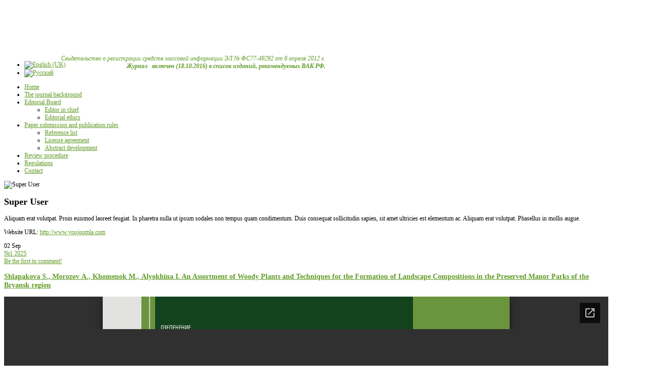

--- FILE ---
content_type: text/html; charset=utf-8
request_url: http://lhi.vniilm.ru/index.php/en/lesokhozyajstvennaya-informatsiya-4-2021-g/itemlist/user/42-superuser?start=12
body_size: 6382
content:
<!DOCTYPE html>
<html prefix="og: http://ogp.me/ns#" xml:lang="en-gb" lang="en-gb" dir="ltr">
<head>
  <base href="http://lhi.vniilm.ru/index.php/en/lesokhozyajstvennaya-informatsiya-4-2021-g/itemlist/user/42-superuser" />
  <meta http-equiv="content-type" content="text/html; charset=utf-8" />
  <meta name="keywords" content="лесоводство,лесоведение,лесные культуры,охрана леса,защита леса,экология леса,экономика лесного хозяйства,использование лесов, радиационная экология леса,управление лесами,уход за лесами,механизация лесного хозяйства,лесопользование,лесное проектирование,лесовосстановление,лесное семеноводство,лесопатология,биологические методы защиты леса,лесоустойство,лесная таксация,журнал,электронное издание " />
  <meta name="rights" content="ФБУ &quot;Всероссийский научно-исследовательский институт лесоводства и механизации лесного хозяйства&quot; ( ВНИИЛМ )" />
  <meta property="og:url" content="http://lhi.vniilm.ru/index.php/en/lesokhozyajstvennaya-informatsiya-4-2021-g/itemlist/user/42-superuser?start=12" />
  <meta property="og:title" content="ЛЕСОХОЗЯЙСТВЕННАЯ ИНФОРМАЦИЯ - Super User" />
  <meta property="og:type" content="website" />
  <meta property="og:description" content="Журнал «Лесохозяйственная информация», издаваемый ВНИИЛМ, является рецензируемым. Каждая статья рецензируется 2 независимыми рецензентами и 1 рецензия внутренняя. Имеет ISSN 2304 – 3083. Основная тематика журнала – Информация по актуальным вопросам ведения лесного хозяйства, экономическим проблемам лесного хозяйства, охране и защите леса, экологии. Журнал публикуется на русском языке. До 2009 года выходил в печатной версии, с 2009 года – только в онлайн версии (электронное периодическое издание)." />
  <meta name="viewport" content="width=device-width, initial-scale=1.0, maximum-scale=1.0, user-scalable=no" />
  <meta name="description" content="Журнал «Лесохозяйственная информация», издаваемый ВНИИЛМ, является рецензируемым. Каждая статья рецензируется 2 независимыми рецензентами и 1 рецензия внутренняя. Имеет ISSN 2304 – 3083. Основная тематика журнала – Информация по актуальным вопросам ведения лесного хозяйства, экономическим проблемам лесного хозяйства, охране и защите леса, экологии. Журнал публикуется на русском языке. До 2009 года выходил в печатной версии, с 2009 года – только в онлайн версии (электронное периодическое издание)." />
  <title>ЛЕСОХОЗЯЙСТВЕННАЯ ИНФОРМАЦИЯ - Super User</title>
  <link href="/index.php/en/lesokhozyajstvennaya-informatsiya-4-2021-g/itemlist/user/42-superuser?format=feed&amp;type=rss" rel="alternate" type="application/rss+xml" title="RSS 2.0" />
  <link href="/index.php/en/lesokhozyajstvennaya-informatsiya-4-2021-g/itemlist/user/42-superuser?format=feed&amp;type=atom" rel="alternate" type="application/atom+xml" title="Atom 1.0" />
  <link href="/templates/convalis/favicon.ico" rel="shortcut icon" type="image/vnd.microsoft.icon" />
  <link rel="stylesheet" href="/components/com_k2/css/k2.css" type="text/css" />
  <link rel="stylesheet" href="/media/system/css/modal.css" type="text/css" />
  <link rel="stylesheet" href="/media/mod_languages/css/template.css" type="text/css" />
  <link rel="stylesheet" href="/modules/mod_maximenuck/themes/theme8convalis/css/maximenuck.php?monid=mainmenueng" type="text/css" />
  <link rel="stylesheet" href="/modules/mod_maximenuck/templatelayers/convalis.css" type="text/css" />
  <link rel="stylesheet" href="/modules/mod_maximenuck/assets/maximenuresponsiveck.css" type="text/css" />
  <link rel="stylesheet" href="http://lhi.vniilm.ru/templates/convalis/css/customk.css" type="text/css" />
  <link rel="stylesheet" href="http://lhi.vniilm.ru/templates/convalis/css_compiled/bootstrap-green.css" type="text/css" />
  <link rel="stylesheet" href="http://lhi.vniilm.ru/templates/convalis/css/template.css" type="text/css" />
  <link rel="stylesheet" href="http://lhi.vniilm.ru/templates/convalis/css/green.css" type="text/css" />
  <link rel="stylesheet" href="http://lhi.vniilm.ru/templates/convalis/css/yjresponsive.css" type="text/css" />
  <link rel="stylesheet" href="http://lhi.vniilm.ru/templates/convalis/css/custom_responsive.css" type="text/css" />
  <link rel="stylesheet" href="http://lhi.vniilm.ru/templates/convalis/css/fontfacekits/TitilliumText/stylesheet.css" type="text/css" />
  <link rel="stylesheet" href="http://lhi.vniilm.ru/templates/convalis/css/video-js.min.css" type="text/css" />
  <style type="text/css">
body{font-size:12px;}#logo{background: url(http://lhi.vniilm.ru/images/stories/logo-lhi1.png)  no-repeat 0px 0px; !important;}a{color:#609b24;}.yjsgsitew{width:1200px;}.yjsgheadergw{width:50%;}
  </style>
  <script src="/media/system/js/mootools-core.js" type="text/javascript"></script>
  <script src="/media/system/js/core.js" type="text/javascript"></script>
  <script src="//ajax.googleapis.com/ajax/libs/jquery/1.6/jquery.min.js" type="text/javascript"></script>
  <script src="/components/com_k2/js/k2.js?v2.6.8&amp;sitepath=/" type="text/javascript"></script>
  <script src="/media/system/js/modal.js" type="text/javascript"></script>
  <script src="/media/system/js/mootools-more.js" type="text/javascript"></script>
  <script src="/media/jui/js/jquery.min.js" type="text/javascript"></script>
  <script src="/media/jui/js/jquery-noconflict.js" type="text/javascript"></script>
  <script src="/media/jui/js/bootstrap.min.js" type="text/javascript"></script>
  <script src="http://lhi.vniilm.ru/templates/convalis/src/yjresponsive.js" type="text/javascript"></script>
  <script src="http://lhi.vniilm.ru/templates/convalis/src/sitescripts.js" type="text/javascript"></script>
  <script src="http://lhi.vniilm.ru/templates/convalis/src/video-js/video.min.js" type="text/javascript"></script>
  <script src="http://lhi.vniilm.ru/templates/convalis/src/video-js/vimeo.js" type="text/javascript"></script>
  <script src="http://lhi.vniilm.ru/templates/convalis/src/video-js/youtube.js" type="text/javascript"></script>
  <script src="http://lhi.vniilm.ru/templates/convalis/src/styles.js" type="text/javascript"></script>
  <script src="/modules/mod_maximenuck/assets/maximenuck.js" type="text/javascript"></script>
  <script src="/modules/mod_maximenuck/assets/fancymenuck.js" type="text/javascript"></script>
  <script type="text/javascript">

		window.addEvent('domready', function() {

			SqueezeBox.initialize({});
			SqueezeBox.assign($$('a.modal'), {
				parse: 'rel'
			});
		});window.addEvent('domready', function() {new DropdownMaxiMenu(document.getElement('div#mainmenueng'),{mooTransition : 'Quad',mooEase : 'easeOut',useOpacity : '0',dureeIn : 0,dureeOut : 500,menuID : 'mainmenueng',testoverflow : '1',orientation : 'horizontal',style : 'moomenu',opentype : 'open',direction : 'normal',directionoffset1 : '30',directionoffset2 : '30',mooDureeout : '500',showactivesubitems : '0',ismobile : 0,menuposition : '0',langdirection : 'ltr',effecttype : 'dropdown',mooDuree : 500});});window.addEvent('domready', function() {new SlideList(document.getElement('div#mainmenueng ul'),{fancyTransition : 'Quad',fancyEase : 'easeOut',fancyDuree : 500});});
  </script>
<script src='https://www.google.com/recaptcha/api.js'></script>
</head>
<body id="stylef7" class="yjsgbody style_green yjsgbr-chrome">
<!-- Yandex.Metrika counter -->
<script type="text/javascript" >
(function(m,e,t,r,i,k,a){m[i]=m[i]||function(){(m[i].a=m[i].a||[]).push(arguments)};
m[i].l=1*new Date();
for (var j = 0; j < document.scripts.length; j++) {if (document.scripts[j].src === r) { return; }}
k=e.createElement(t),a=e.getElementsByTagName(t)[0],k.async=1,k.src=r,a.parentNode.insertBefore(k,a)})
(window, document, "script", "https://mc.yandex.ru/metrika/tag.js", "ym");

ym(94557725, "init", {
clickmap:true,
trackLinks:true,
accurateTrackBounce:true
});
</script>
<noscript><div><img src="https://mc.yandex.ru/watch/94557725" style="position:absolute; left:-9999px;" alt="" /></div></noscript>
<!-- /Yandex.Metrika counter -->
     <!--header-->
<div id="header" style="height:100px;">
      <div id="logo" class="png" style="height:100px;width:50%;">
           <a href="http://lhi.vniilm.ru/" style="height:100px;"></a>
          </div>
    <!-- end logo -->
   <div id="yjsgheadergrid" class="yjsg_grid yjsgheadergw"><div id="header1" class="yjsgxhtml only_mod" style="width:100.00%;"><div class="yjsquare ">
    <div class="yjsquare_in"><address style="text-align: right;"><span style="color: #609b24;">Свидетельство о регистрации средств массовой информации ЭЛ № ФС77-49292 от 6 апреля 2012 г.</span></address><address style="text-align: right;"><strong><span style="color: #609b24;">Журнал   включен (18.10.2016) в список изданий, рекомендуемых ВАК РФ.</span></strong></address></div>
</div>
</div></div>	<div class="yjsg-clear-all"></div>
</div>
  <!-- end header -->
  </div>
    <!--top menu-->
     <div id="topmenu_holder" class="topmodpoz">
      <div class="top_menu_poz yjsgsitew">
          <div class="mod-languages">

	<ul class="lang-inline">
						<li class="lang-active" dir="ltr">
			<a href="/index.php/en/">
							<img src="/media/mod_languages/images/en.gif" alt="English (UK)" title="English (UK)" />						</a>
			</li>
								<li class="" dir="ltr">
			<a href="/index.php/ru/">
							<img src="/media/mod_languages/images/ru.gif" alt="Русский" title="Русский" />						</a>
			</li>
				</ul>

</div>

			<!--[if lte IE 7]>
			<link href="/modules/mod_maximenuck/themes/theme8convalis/css/ie7.css" rel="stylesheet" type="text/css" />
			<![endif]--><!-- debut Maximenu CK, par cedric keiflin -->
	<div class="maximenuckh ltr" id="mainmenueng" style="z-index:10;">
        <div class="maxiroundedleft"></div>
        <div class="maxiroundedcenter">
            <ul class=" maximenuck">
								<li data-level="1" class="maximenuck item521 first level1 " style="z-index : 12000;"><a class="maximenuck " href="/index.php/en/"><span class="titreck">Home</span></a>
		</li><li data-level="1" class="maximenuck item450 level1 " style="z-index : 11999;"><a class="maximenuck " href="/index.php/en/the-journal-background"><span class="titreck">The journal background</span></a>
		</li><li data-level="1" class="maximenuck item469 parent level1 " style="z-index : 11998;"><a class="maximenuck " href="/index.php/en/editorial-board"><span class="titreck">Editorial Board</span></a>
	<div class="floatck" style=""><div class="maxidrop-top"><div class="maxidrop-top2"></div></div><div class="maxidrop-main" style=""><div class="maxidrop-main2"><div class="maximenuck2 first " >
	<ul class="maximenuck2"><li data-level="2" class="maximenuck item705 first level2 " style="z-index : 11997;"><a class="maximenuck " href="/index.php/en/editorial-board/editor-in-chief"><span class="titreck">Editor in chief</span></a>
		</li><li data-level="2" class="maximenuck item706 last level2 " style="z-index : 11996;"><a class="maximenuck " href="/index.php/en/editorial-board/editorial-ethics"><span class="titreck">Editorial ethics</span></a>
	</li>
	</ul>
	<div class="clr"></div></div><div class="clr"></div></div></div><div class="maxidrop-bottom"><div class="maxidrop-bottom2"></div></div></div>
	</li><li data-level="1" class="maximenuck item451 parent level1 " style="z-index : 11995;"><a class="maximenuck " href="/index.php/en/information-for-authors"><span class="titreck">Paper submission and publication rules</span></a>
	<div class="floatck" style=""><div class="maxidrop-top"><div class="maxidrop-top2"></div></div><div class="maxidrop-main" style=""><div class="maxidrop-main2"><div class="maximenuck2 first " >
	<ul class="maximenuck2"><li data-level="2" class="maximenuck item453 first level2 " style="z-index : 11994;"><a class="maximenuck " href="/index.php/en/information-for-authors/reference-list"><span class="titreck">Reference list</span></a>
		</li><li data-level="2" class="maximenuck item544 level2 " style="z-index : 11993;"><a class="maximenuck " href="/index.php/en/information-for-authors/license-agreement"><span class="titreck">License agreement</span></a>
		</li><li data-level="2" class="maximenuck item662 last level2 " style="z-index : 11992;"><a class="maximenuck " href="/index.php/en/information-for-authors/abstract-development"><span class="titreck">Abstract development</span></a>
	</li>
	</ul>
	<div class="clr"></div></div><div class="clr"></div></div></div><div class="maxidrop-bottom"><div class="maxidrop-bottom2"></div></div></div>
	</li><li data-level="1" class="maximenuck item523 level1 " style="z-index : 11991;"><a class="maximenuck " href="/index.php/en/review-procedure"><span class="titreck">Review procedure</span></a>
		</li><li data-level="1" class="maximenuck item524 level1 " style="z-index : 11990;"><a class="maximenuck " href="/index.php/en/regulations"><span class="titreck">Regulations</span></a>
		</li><li data-level="1" class="maximenuck item456 last level1 " style="z-index : 11989;"><a class="maximenuck " href="/index.php/en/contact"><span class="titreck">Contact</span></a></li>            </ul>
        </div>
        <div class="maxiroundedright"></div>
        <div style="clear:both;"></div>
    </div>
    <!-- fin maximenuCK -->

      </div>
   </div>
  <!-- end top menu -->
                      <!-- end centartop-->
  <div id="centerbottom" class="yjsgsitew">
    <!--MAIN LAYOUT HOLDER -->
<div id="holder2">
  <!-- messages -->
  
<div id="system-message-container">
</div>
  <!-- end messages -->
  <!-- MID BLOCK -->
  <div id="midblock" style="width:100%;">
    <div class="insidem">
                  <!-- component -->
      
<!-- Start K2 User Layout -->

<div id="k2Container" class="userView">
        <div class="userBlock">
            <img src="/media/k2/users/1.jpg" alt="Super User" style="width:100px; height:auto;" />
            <h2>Super User</h2>
            <p class="userDescription">Aliquam erat volutpat. Proin euismod laoreet feugiat. In pharetra nulla ut ipsum sodales non tempus quam condimentum. Duis consequat sollicitudin sapien, sit amet ultricies est elementum ac. Aliquam erat volutpat. Phasellus in mollis augue.</p>
            <p class="userAdditionalInfo">
            <span class="userURL"> Website URL: <a href="http://www.youjoomla.com" target="_blank" rel="me">http://www.youjoomla.com</a> </span>
                </p>
        <div class="clr"></div>
        <div class="clr"></div>
  </div>
      <!-- Item list -->
  <div class="itemList">
        
    <!-- Start K2 Item Layout -->
    <div class="itemView"> 
      
      <!-- Plugins: BeforeDisplay --> 
       
      
      <!-- K2 Plugins: K2BeforeDisplay --> 
       
      
      <!-- Plugins: AfterDisplayTitle --> 
       
      
      <!-- K2 Plugins: K2AfterDisplayTitle --> 
            <div class="itemBody"> 
        
        <!-- Plugins: BeforeDisplayContent --> 
         
        
        <!-- K2 Plugins: K2BeforeDisplayContent --> 
                        <div class="yjk2_holder">
                    <!-- Date created --> 
          <span class="itemDateCreated"> 02 Sep </span>
                              <div class="itemLinks">
                        <!-- Item category name -->
            <div class="itemCategory"> <span></span> <a href="/index.php/en/lesokhozyajstvennaya-informatsiya-4-2021-g/itemlist/category/139-1-2025en">№1 2025</a> </div>
                                                <!-- Anchor link to comments below -->
            <div class="itemCommentsLink">
                                          <a href="/index.php/en/shlapakova-s-morozov-a-khomenok-m-alyokhina-i-an-assortment-of-woody-plants-and-techniques-for-the-formation-of-landscape-compositions-in-the-preserved-manor-parks-of-the-bryansk-region#itemCommentsAnchor"> Be the first to comment! </a>
                                        </div>
                        <div class="clr"></div>
          </div>
                  </div>
        <div class="yjk2_holder_right">
          <div class="itemHeader">
                        <!-- Item title -->
            <h3 class="itemTitle">
                                          <a href="/index.php/en/shlapakova-s-morozov-a-khomenok-m-alyokhina-i-an-assortment-of-woody-plants-and-techniques-for-the-formation-of-landscape-compositions-in-the-preserved-manor-parks-of-the-bryansk-region"> Shlapakova S., Morozov А., Khomenok М., Alyokhina I.  An Assortment of Woody Plants and Techniques for the Formation of Landscape Compositions  in the Preserved Manor Parks of the Bryansk region </a>
                                        </h3>
                      </div>
                    <!-- Item introtext -->
          <div class="itemIntroText"> <p><iframe src="https://docs.google.com/viewer?url=http%3A%2F%2Flhi.vniilm.ru%2FPDF%2F2025%2F1en%2FLHI_2025_01-09-Shlapakova_Eng.pdf&embedded=true
													" width="99%" height="
													1300" style="border: none;"></iframe><br/>НЕ ОТКРЫВАЕТСЯ ДОКУМЕНТ? <a href="http://lhi.vniilm.ru/PDF/2025/1en/LHI_2025_01-09-Shlapakova_Eng.pdf" target="_blank">КЛИКНИ НА МЕНЯ!</a><br/></p> </div>
                              <!-- Item "read more..." link -->
          <div class="itemReadMore"> <a class="k2ReadMore" href="/index.php/en/shlapakova-s-morozov-a-khomenok-m-alyokhina-i-an-assortment-of-woody-plants-and-techniques-for-the-formation-of-landscape-compositions-in-the-preserved-manor-parks-of-the-bryansk-region"> Read more </a> </div>
                  </div>
        <div class="clr"></div>
        
        <!-- Plugins: AfterDisplayContent --> 
         
        
        <!-- K2 Plugins: K2AfterDisplayContent --> 
                <div class="clr"></div>
      </div>
      <div class="clr"></div>
      <div class="clr"></div>
      
      <!-- Plugins: AfterDisplay --> 
       
      
      <!-- K2 Plugins: K2AfterDisplay --> 
            <div class="clr"></div>
    </div>
    <!-- End K2 Item Layout -->
    
        
    <!-- Start K2 Item Layout -->
    <div class="itemView"> 
      
      <!-- Plugins: BeforeDisplay --> 
       
      
      <!-- K2 Plugins: K2BeforeDisplay --> 
       
      
      <!-- Plugins: AfterDisplayTitle --> 
       
      
      <!-- K2 Plugins: K2AfterDisplayTitle --> 
            <div class="itemBody"> 
        
        <!-- Plugins: BeforeDisplayContent --> 
         
        
        <!-- K2 Plugins: K2BeforeDisplayContent --> 
                        <div class="yjk2_holder">
                    <!-- Date created --> 
          <span class="itemDateCreated"> 02 Sep </span>
                              <div class="itemLinks">
                        <!-- Item category name -->
            <div class="itemCategory"> <span></span> <a href="/index.php/en/lesokhozyajstvennaya-informatsiya-4-2021-g/itemlist/category/139-1-2025en">№1 2025</a> </div>
                                                <!-- Anchor link to comments below -->
            <div class="itemCommentsLink">
                                          <a href="/index.php/en/kotelnikov-r-bryukhanov-a-yastrebkov-d-use-of-reanalysis-meteorological-data-fields-at-regular-grid-nodes-to-fill-gaps-in-forest-fire-hazard-data#itemCommentsAnchor"> Be the first to comment! </a>
                                        </div>
                        <div class="clr"></div>
          </div>
                  </div>
        <div class="yjk2_holder_right">
          <div class="itemHeader">
                        <!-- Item title -->
            <h3 class="itemTitle">
                                          <a href="/index.php/en/kotelnikov-r-bryukhanov-a-yastrebkov-d-use-of-reanalysis-meteorological-data-fields-at-regular-grid-nodes-to-fill-gaps-in-forest-fire-hazard-data"> Kotelnikov R., Bryukhanov А., Yastrebkov D.  Use of Reanalysis Meteorological Data Fields at Regular Grid Nodes to Fill Gaps  in Forest Fire Hazard Data </a>
                                        </h3>
                      </div>
                    <!-- Item introtext -->
          <div class="itemIntroText"> <p><iframe src="https://docs.google.com/viewer?url=http%3A%2F%2Flhi.vniilm.ru%2FPDF%2F2025%2F1en%2FLHI_2025_01-08-Kotelnikov_Eng.pdf&embedded=true
													" width="99%" height="
													1300" style="border: none;"></iframe><br/>НЕ ОТКРЫВАЕТСЯ ДОКУМЕНТ? <a href="http://lhi.vniilm.ru/PDF/2025/1en/LHI_2025_01-08-Kotelnikov_Eng.pdf" target="_blank">КЛИКНИ НА МЕНЯ!</a><br/></p> </div>
                              <!-- Item "read more..." link -->
          <div class="itemReadMore"> <a class="k2ReadMore" href="/index.php/en/kotelnikov-r-bryukhanov-a-yastrebkov-d-use-of-reanalysis-meteorological-data-fields-at-regular-grid-nodes-to-fill-gaps-in-forest-fire-hazard-data"> Read more </a> </div>
                  </div>
        <div class="clr"></div>
        
        <!-- Plugins: AfterDisplayContent --> 
         
        
        <!-- K2 Plugins: K2AfterDisplayContent --> 
                <div class="clr"></div>
      </div>
      <div class="clr"></div>
      <div class="clr"></div>
      
      <!-- Plugins: AfterDisplay --> 
       
      
      <!-- K2 Plugins: K2AfterDisplay --> 
            <div class="clr"></div>
    </div>
    <!-- End K2 Item Layout -->
    
      </div>
  
  <!-- Pagination -->
    <div class="k2Pagination"> <div class="pagination pagination-centered"><ul><li class="pagination-prev"><a href="/index.php/en/lesokhozyajstvennaya-informatsiya-4-2021-g/itemlist/user/42-superuser?start=10" title="Prev"><strong>Prev</strong></a></li><li><a href="/index.php/en/lesokhozyajstvennaya-informatsiya-4-2021-g/itemlist/user/42-superuser?start=2" title="2"><strong>2</strong></a></li><li><a href="/index.php/en/lesokhozyajstvennaya-informatsiya-4-2021-g/itemlist/user/42-superuser?start=4" title="3"><strong>3</strong></a></li><li><a href="/index.php/en/lesokhozyajstvennaya-informatsiya-4-2021-g/itemlist/user/42-superuser?start=6" title="4"><strong>4</strong></a></li><li><a href="/index.php/en/lesokhozyajstvennaya-informatsiya-4-2021-g/itemlist/user/42-superuser?start=8" title="5"><strong>5</strong></a></li><li><a href="/index.php/en/lesokhozyajstvennaya-informatsiya-4-2021-g/itemlist/user/42-superuser?start=10" title="6"><strong>6</strong></a></li><li><span class="pagenav">7</span></li><li><a href="/index.php/en/lesokhozyajstvennaya-informatsiya-4-2021-g/itemlist/user/42-superuser?start=14" title="8"><strong>8</strong></a></li><li><a href="/index.php/en/lesokhozyajstvennaya-informatsiya-4-2021-g/itemlist/user/42-superuser?start=16" title="9"><strong>9</strong></a></li><li><a href="/index.php/en/lesokhozyajstvennaya-informatsiya-4-2021-g/itemlist/user/42-superuser?start=18" title="10"><strong>10</strong></a></li><li><a href="/index.php/en/lesokhozyajstvennaya-informatsiya-4-2021-g/itemlist/user/42-superuser?start=20" title="11"><strong>11</strong></a></li><li class="pagination-next"><a href="/index.php/en/lesokhozyajstvennaya-informatsiya-4-2021-g/itemlist/user/42-superuser?start=14" title="Next"><strong>Next</strong></a></li><li class="pagination-end"><a href="/index.php/en/lesokhozyajstvennaya-informatsiya-4-2021-g/itemlist/user/42-superuser?start=778" title="End"><strong>End</strong></a></li></ul></div>    <div class="clr"></div>
      </div>
    </div>

<!-- End K2 User Layout --> 

<!-- JoomlaWorks "K2" (v2.6.8) | Learn more about K2 at http://getk2.org -->


      <!-- end component -->
            	  <div class="clearm"></div>
    </div>
    <!-- end mid block insidem class -->
  </div>
  <!-- end mid block div -->

    
       </div>
<!-- end holder div -->
       </div>
  <!-- end centerbottom-->
          <div class="bottom_out">
                <!-- footer -->
<div id="footer" class="yjsgsitew">
  <div id="youjoomla">
        	<div id="cp">
		<div class="yjsgcp">Copyright &copy; <span>ФБУ ВНИИЛМ</span> 2025 При цитировании активная ссылка на журнал "Лесохозяйственная информация" www.lhi.vniilm.ru обязательна! </div>			       </div>
  </div>
</div>
<!-- end footer -->
	<script type="text/javascript">var logo_w = 600;var site_w = 1200;var site_f = '12px';var sp='http://lhi.vniilm.ru/?';var tp ='convalis';var compileme =0;
	</script>

  </div>
    <div id="mmenu_holder">
  <span class="yjmm_select" id="yjmm_selectid">Лесохозяйственная информация № 4 2021 г.</span>
  <select id="mmenu" class="yjstyled">
            <option value="/index.php/en/">&nbsp;Home</option>
            <option value="/index.php/en/the-journal-background">&nbsp;The journal background</option>
            <option value="/index.php/en/editorial-board">&nbsp;Editorial Board</option>
            <option value="/index.php/en/editorial-board/editor-in-chief">&nbsp;--Editor in chief</option>
            <option value="/index.php/en/editorial-board/editorial-ethics">&nbsp;--Editorial ethics</option>
            <option value="/index.php/en/information-for-authors">&nbsp;Paper submission and publication rules</option>
            <option value="/index.php/en/information-for-authors/reference-list">&nbsp;--Reference list</option>
            <option value="/index.php/en/information-for-authors/license-agreement">&nbsp;--License agreement</option>
            <option value="/index.php/en/information-for-authors/abstract-development">&nbsp;--Abstract development</option>
            <option value="/index.php/en/review-procedure">&nbsp;Review procedure</option>
            <option value="/index.php/en/regulations">&nbsp;Regulations</option>
            <option value="/index.php/en/contact">&nbsp;Contact</option>
        </select>
</div>  </body>
</html>

--- FILE ---
content_type: text/html; charset=utf-8
request_url: https://docs.google.com/viewer?url=http%3A%2F%2Flhi.vniilm.ru%2FPDF%2F2025%2F1en%2FLHI_2025_01-09-Shlapakova_Eng.pdf&embedded=true
body_size: 1846
content:
<!DOCTYPE html><html lang="en" dir="ltr"><head><title>LHI_2025_01-09-Shlapakova_Eng.pdf</title><link rel="stylesheet" type="text/css" href="//www.gstatic.com/_/apps-viewer/_/ss/k=apps-viewer.standalone._CDZmaZ6M-A.L.W.O/am=AAAD/d=0/rs=AC2dHML16HuX1SbrR-toiVJWeyvNZegBPg" nonce="LlcgrZ8U9BfjuykQuyvYMw"/></head><body><div class="ndfHFb-c4YZDc ndfHFb-c4YZDc-AHmuwe-Hr88gd-OWB6Me dif24c vhoiae LgGVmb bvmRsc ndfHFb-c4YZDc-TSZdd ndfHFb-c4YZDc-TJEFFc ndfHFb-c4YZDc-vyDMJf-aZ2wEe ndfHFb-c4YZDc-i5oIFb ndfHFb-c4YZDc-uoC0bf ndfHFb-c4YZDc-e1YmVc" aria-label="Showing viewer."><div class="ndfHFb-c4YZDc-zTETae"></div><div class="ndfHFb-c4YZDc-JNEHMb"></div><div class="ndfHFb-c4YZDc-K9a4Re"><div class="ndfHFb-c4YZDc-E7ORLb-LgbsSe ndfHFb-c4YZDc-LgbsSe-OWB6Me" aria-label="Previous"><div class="ndfHFb-c4YZDc-DH6Rkf-AHe6Kc"><div class="ndfHFb-c4YZDc-Bz112c ndfHFb-c4YZDc-DH6Rkf-Bz112c"></div></div></div><div class="ndfHFb-c4YZDc-tJiF1e-LgbsSe ndfHFb-c4YZDc-LgbsSe-OWB6Me" aria-label="Next"><div class="ndfHFb-c4YZDc-DH6Rkf-AHe6Kc"><div class="ndfHFb-c4YZDc-Bz112c ndfHFb-c4YZDc-DH6Rkf-Bz112c"></div></div></div><div class="ndfHFb-c4YZDc-q77wGc"></div><div class="ndfHFb-c4YZDc-K9a4Re-nKQ6qf ndfHFb-c4YZDc-TvD9Pc-qnnXGd" role="main"><div class="ndfHFb-c4YZDc-EglORb-ge6pde ndfHFb-c4YZDc-K9a4Re-ge6pde-Ne3sFf" role="status" tabindex="-1" aria-label="Loading"><div class="ndfHFb-c4YZDc-EglORb-ge6pde-RJLb9c ndfHFb-c4YZDc-AHmuwe-wcotoc-zTETae"><div class="ndfHFb-aZ2wEe" dir="ltr"><div class="ndfHFb-vyDMJf-aZ2wEe auswjd"><div class="aZ2wEe-pbTTYe aZ2wEe-v3pZbf"><div class="aZ2wEe-LkdAo-e9ayKc aZ2wEe-LK5yu"><div class="aZ2wEe-LkdAo aZ2wEe-hj4D6d"></div></div><div class="aZ2wEe-pehrl-TpMipd"><div class="aZ2wEe-LkdAo aZ2wEe-hj4D6d"></div></div><div class="aZ2wEe-LkdAo-e9ayKc aZ2wEe-qwU8Me"><div class="aZ2wEe-LkdAo aZ2wEe-hj4D6d"></div></div></div><div class="aZ2wEe-pbTTYe aZ2wEe-oq6NAc"><div class="aZ2wEe-LkdAo-e9ayKc aZ2wEe-LK5yu"><div class="aZ2wEe-LkdAo aZ2wEe-hj4D6d"></div></div><div class="aZ2wEe-pehrl-TpMipd"><div class="aZ2wEe-LkdAo aZ2wEe-hj4D6d"></div></div><div class="aZ2wEe-LkdAo-e9ayKc aZ2wEe-qwU8Me"><div class="aZ2wEe-LkdAo aZ2wEe-hj4D6d"></div></div></div><div class="aZ2wEe-pbTTYe aZ2wEe-gS7Ybc"><div class="aZ2wEe-LkdAo-e9ayKc aZ2wEe-LK5yu"><div class="aZ2wEe-LkdAo aZ2wEe-hj4D6d"></div></div><div class="aZ2wEe-pehrl-TpMipd"><div class="aZ2wEe-LkdAo aZ2wEe-hj4D6d"></div></div><div class="aZ2wEe-LkdAo-e9ayKc aZ2wEe-qwU8Me"><div class="aZ2wEe-LkdAo aZ2wEe-hj4D6d"></div></div></div><div class="aZ2wEe-pbTTYe aZ2wEe-nllRtd"><div class="aZ2wEe-LkdAo-e9ayKc aZ2wEe-LK5yu"><div class="aZ2wEe-LkdAo aZ2wEe-hj4D6d"></div></div><div class="aZ2wEe-pehrl-TpMipd"><div class="aZ2wEe-LkdAo aZ2wEe-hj4D6d"></div></div><div class="aZ2wEe-LkdAo-e9ayKc aZ2wEe-qwU8Me"><div class="aZ2wEe-LkdAo aZ2wEe-hj4D6d"></div></div></div></div></div></div><span class="ndfHFb-c4YZDc-EglORb-ge6pde-fmcmS ndfHFb-c4YZDc-AHmuwe-wcotoc-zTETae" aria-hidden="true">Loading&hellip;</span></div><div class="ndfHFb-c4YZDc-ujibv-nUpftc"><img class="ndfHFb-c4YZDc-ujibv-JUCs7e" src="/viewerng/thumb?ds=[base64]%3D&amp;ck=lantern&amp;dsmi=unknown&amp;authuser&amp;w=800&amp;webp=true&amp;p=proj"/></div></div></div></div><script nonce="DQpc5zoOQsulLU9tafCldw">/*

 Copyright The Closure Library Authors.
 SPDX-License-Identifier: Apache-2.0
*/
function c(a,e,f){a._preloadFailed||a.complete&&a.naturalWidth===void 0?f():a.complete&&a.naturalWidth?e():(a.addEventListener("load",function(){e()},!1),a.addEventListener("error",function(){f()},!1))}
for(var d=function(a,e,f,k){function l(){b.style.display="none"}var g=document.body.getElementsByClassName(a)[0];if(k)var b=document.getElementById(k);else{if(!g)return;b=g.getElementsByClassName(f)[0];if(!b)return}b._preloadStartTime=Date.now();b.onerror=function(){this._preloadFailed=!0};c(b,function(){b.naturalWidth<800?l():(b._preloadEndTime||(b._preloadEndTime=Date.now()),e&&(g.getElementsByClassName(e)[0].style.display="none"))},l)},h=["_initStaticViewer"],m=this||self,n;h.length&&(n=h.shift());)h.length||
d===void 0?m=m[n]&&m[n]!==Object.prototype[n]?m[n]:m[n]={}:m[n]=d;
</script><script nonce="DQpc5zoOQsulLU9tafCldw">_initStaticViewer('ndfHFb-c4YZDc-K9a4Re-nKQ6qf','ndfHFb-c4YZDc-EglORb-ge6pde','ndfHFb-c4YZDc-ujibv-JUCs7e')</script><script type="text/javascript" charset="UTF-8" src="//www.gstatic.com/_/apps-viewer/_/js/k=apps-viewer.standalone.en_US.tiuCvaFEe9Q.O/am=AAAD/d=1/rs=AC2dHMLOQg0pr6hLB4smX7Dk3m8qUT9x3w/m=main" nonce="DQpc5zoOQsulLU9tafCldw"></script><script type="text/javascript" src="https://apis.google.com/js/client.js" nonce="DQpc5zoOQsulLU9tafCldw"></script><script type="text/javascript" nonce="DQpc5zoOQsulLU9tafCldw">_init([["0",null,null,null,null,2,null,null,null,null,0,[1],null,null,null,"https://drive.google.com",null,null,null,null,null,null,null,null,null,null,null,null,null,null,null,null,[["core-734-RC1","prod"],12,1,1],null,null,null,null,[null,null,null,null,"https://accounts.google.com/ServiceLogin?passive\u003d1209600\u0026continue\u003dhttps://docs.google.com/viewer?url%3Dhttp://lhi.vniilm.ru/PDF/2025/1en/LHI_2025_01-09-Shlapakova_Eng.pdf%26embedded%3Dtrue\u0026hl\u003den-US\u0026followup\u003dhttps://docs.google.com/viewer?url%3Dhttp://lhi.vniilm.ru/PDF/2025/1en/LHI_2025_01-09-Shlapakova_Eng.pdf%26embedded%3Dtrue",null,null,null,0],null,null,null,null,null,null,null,null,null,null,null,null,null,null,null,0,null,null,null,null,null,null,null,null,null,null,null,null,null,null,null,null,null,null,null,null,null,null,null,null,null,null,null,null,null,null,null,null,null,null,null,null,null,null,null,null,null,null,null,null,null,null,null,null,null,null,null,null,null,null,null,null,null,null,null,null,null,null,null,null,null,null,null,null,null,null,null,null,null,null,null,null,null,null,null,null,null,null,null,null,null,null,null,null,1],[null,"LHI_2025_01-09-Shlapakova_Eng.pdf","/viewerng/thumb?ds\[base64]%3D\u0026ck\u003dlantern\u0026dsmi\u003dunknown\u0026authuser\u0026w\u003d800\u0026webp\u003dtrue\u0026p\u003dproj",null,null,null,null,null,null,"/viewerng/upload?ds\[base64]%3D\u0026ck\u003dlantern\u0026dsmi\u003dunknown\u0026authuser\u0026p\u003dproj",null,"application/pdf",null,null,1,null,"/viewerng/viewer?url\u003dhttp://lhi.vniilm.ru/PDF/2025/1en/LHI_2025_01-09-Shlapakova_Eng.pdf",null,"http://lhi.vniilm.ru/PDF/2025/1en/LHI_2025_01-09-Shlapakova_Eng.pdf",null,null,0,null,null,null,null,null,"/viewerng/standalone/refresh?url\u003dhttp://lhi.vniilm.ru/PDF/2025/1en/LHI_2025_01-09-Shlapakova_Eng.pdf\u0026embedded\u003dtrue",[null,null,"meta?id\u003dACFrOgApvAdPbSbr5RXSLZNf9D0dvy6y3wHtSbFmWyVdnsdk2qvM6vrn0SIhfGw_x0jQRLgO0lIueeWDKTrMBvwLbzRCNNVhpE-D0_pf7_4GrRoxjObaheNcCgDE_W5913r6jnZDVPbFYPjYLLSY","img?id\u003dACFrOgApvAdPbSbr5RXSLZNf9D0dvy6y3wHtSbFmWyVdnsdk2qvM6vrn0SIhfGw_x0jQRLgO0lIueeWDKTrMBvwLbzRCNNVhpE-D0_pf7_4GrRoxjObaheNcCgDE_W5913r6jnZDVPbFYPjYLLSY","press?id\u003dACFrOgApvAdPbSbr5RXSLZNf9D0dvy6y3wHtSbFmWyVdnsdk2qvM6vrn0SIhfGw_x0jQRLgO0lIueeWDKTrMBvwLbzRCNNVhpE-D0_pf7_4GrRoxjObaheNcCgDE_W5913r6jnZDVPbFYPjYLLSY","status?id\u003dACFrOgApvAdPbSbr5RXSLZNf9D0dvy6y3wHtSbFmWyVdnsdk2qvM6vrn0SIhfGw_x0jQRLgO0lIueeWDKTrMBvwLbzRCNNVhpE-D0_pf7_4GrRoxjObaheNcCgDE_W5913r6jnZDVPbFYPjYLLSY","https://doc-08-bk-apps-viewer.googleusercontent.com/viewer/secure/pdf/3nb9bdfcv3e2h2k1cmql0ee9cvc5lole/skmee3m1cuc011eg8i8eeoqusjofuckf/1762569450000/lantern/*/ACFrOgApvAdPbSbr5RXSLZNf9D0dvy6y3wHtSbFmWyVdnsdk2qvM6vrn0SIhfGw_x0jQRLgO0lIueeWDKTrMBvwLbzRCNNVhpE-D0_pf7_4GrRoxjObaheNcCgDE_W5913r6jnZDVPbFYPjYLLSY",null,"presspage?id\u003dACFrOgApvAdPbSbr5RXSLZNf9D0dvy6y3wHtSbFmWyVdnsdk2qvM6vrn0SIhfGw_x0jQRLgO0lIueeWDKTrMBvwLbzRCNNVhpE-D0_pf7_4GrRoxjObaheNcCgDE_W5913r6jnZDVPbFYPjYLLSY"],null,null,null,"pdf"],"","",2]);</script></body></html>

--- FILE ---
content_type: text/html; charset=utf-8
request_url: https://docs.google.com/viewer?url=http%3A%2F%2Flhi.vniilm.ru%2FPDF%2F2025%2F1en%2FLHI_2025_01-08-Kotelnikov_Eng.pdf&embedded=true
body_size: 2325
content:
<!DOCTYPE html><html lang="en" dir="ltr"><head><title>LHI_2025_01-08-Kotelnikov_Eng.pdf</title><link rel="stylesheet" type="text/css" href="//www.gstatic.com/_/apps-viewer/_/ss/k=apps-viewer.standalone._CDZmaZ6M-A.L.W.O/am=AAAD/d=0/rs=AC2dHML16HuX1SbrR-toiVJWeyvNZegBPg" nonce="lw9MMAGZEqGy98pII32uIA"/></head><body><div class="ndfHFb-c4YZDc ndfHFb-c4YZDc-AHmuwe-Hr88gd-OWB6Me dif24c vhoiae LgGVmb bvmRsc ndfHFb-c4YZDc-TSZdd ndfHFb-c4YZDc-TJEFFc ndfHFb-c4YZDc-vyDMJf-aZ2wEe ndfHFb-c4YZDc-i5oIFb ndfHFb-c4YZDc-uoC0bf ndfHFb-c4YZDc-e1YmVc" aria-label="Showing viewer."><div class="ndfHFb-c4YZDc-zTETae"></div><div class="ndfHFb-c4YZDc-JNEHMb"></div><div class="ndfHFb-c4YZDc-K9a4Re"><div class="ndfHFb-c4YZDc-E7ORLb-LgbsSe ndfHFb-c4YZDc-LgbsSe-OWB6Me" aria-label="Previous"><div class="ndfHFb-c4YZDc-DH6Rkf-AHe6Kc"><div class="ndfHFb-c4YZDc-Bz112c ndfHFb-c4YZDc-DH6Rkf-Bz112c"></div></div></div><div class="ndfHFb-c4YZDc-tJiF1e-LgbsSe ndfHFb-c4YZDc-LgbsSe-OWB6Me" aria-label="Next"><div class="ndfHFb-c4YZDc-DH6Rkf-AHe6Kc"><div class="ndfHFb-c4YZDc-Bz112c ndfHFb-c4YZDc-DH6Rkf-Bz112c"></div></div></div><div class="ndfHFb-c4YZDc-q77wGc"></div><div class="ndfHFb-c4YZDc-K9a4Re-nKQ6qf ndfHFb-c4YZDc-TvD9Pc-qnnXGd" role="main"><div class="ndfHFb-c4YZDc-EglORb-ge6pde ndfHFb-c4YZDc-K9a4Re-ge6pde-Ne3sFf" role="status" tabindex="-1" aria-label="Loading"><div class="ndfHFb-c4YZDc-EglORb-ge6pde-RJLb9c ndfHFb-c4YZDc-AHmuwe-wcotoc-zTETae"><div class="ndfHFb-aZ2wEe" dir="ltr"><div class="ndfHFb-vyDMJf-aZ2wEe auswjd"><div class="aZ2wEe-pbTTYe aZ2wEe-v3pZbf"><div class="aZ2wEe-LkdAo-e9ayKc aZ2wEe-LK5yu"><div class="aZ2wEe-LkdAo aZ2wEe-hj4D6d"></div></div><div class="aZ2wEe-pehrl-TpMipd"><div class="aZ2wEe-LkdAo aZ2wEe-hj4D6d"></div></div><div class="aZ2wEe-LkdAo-e9ayKc aZ2wEe-qwU8Me"><div class="aZ2wEe-LkdAo aZ2wEe-hj4D6d"></div></div></div><div class="aZ2wEe-pbTTYe aZ2wEe-oq6NAc"><div class="aZ2wEe-LkdAo-e9ayKc aZ2wEe-LK5yu"><div class="aZ2wEe-LkdAo aZ2wEe-hj4D6d"></div></div><div class="aZ2wEe-pehrl-TpMipd"><div class="aZ2wEe-LkdAo aZ2wEe-hj4D6d"></div></div><div class="aZ2wEe-LkdAo-e9ayKc aZ2wEe-qwU8Me"><div class="aZ2wEe-LkdAo aZ2wEe-hj4D6d"></div></div></div><div class="aZ2wEe-pbTTYe aZ2wEe-gS7Ybc"><div class="aZ2wEe-LkdAo-e9ayKc aZ2wEe-LK5yu"><div class="aZ2wEe-LkdAo aZ2wEe-hj4D6d"></div></div><div class="aZ2wEe-pehrl-TpMipd"><div class="aZ2wEe-LkdAo aZ2wEe-hj4D6d"></div></div><div class="aZ2wEe-LkdAo-e9ayKc aZ2wEe-qwU8Me"><div class="aZ2wEe-LkdAo aZ2wEe-hj4D6d"></div></div></div><div class="aZ2wEe-pbTTYe aZ2wEe-nllRtd"><div class="aZ2wEe-LkdAo-e9ayKc aZ2wEe-LK5yu"><div class="aZ2wEe-LkdAo aZ2wEe-hj4D6d"></div></div><div class="aZ2wEe-pehrl-TpMipd"><div class="aZ2wEe-LkdAo aZ2wEe-hj4D6d"></div></div><div class="aZ2wEe-LkdAo-e9ayKc aZ2wEe-qwU8Me"><div class="aZ2wEe-LkdAo aZ2wEe-hj4D6d"></div></div></div></div></div></div><span class="ndfHFb-c4YZDc-EglORb-ge6pde-fmcmS ndfHFb-c4YZDc-AHmuwe-wcotoc-zTETae" aria-hidden="true">Loading&hellip;</span></div><div class="ndfHFb-c4YZDc-ujibv-nUpftc"><img class="ndfHFb-c4YZDc-ujibv-JUCs7e" src="/viewerng/thumb?ds=[base64]%3D&amp;ck=lantern&amp;dsmi=unknown&amp;authuser&amp;w=800&amp;webp=true&amp;p=proj"/></div></div></div></div><script nonce="HncgvBKAIFLXe8EHBGJWYg">/*

 Copyright The Closure Library Authors.
 SPDX-License-Identifier: Apache-2.0
*/
function c(a,e,f){a._preloadFailed||a.complete&&a.naturalWidth===void 0?f():a.complete&&a.naturalWidth?e():(a.addEventListener("load",function(){e()},!1),a.addEventListener("error",function(){f()},!1))}
for(var d=function(a,e,f,k){function l(){b.style.display="none"}var g=document.body.getElementsByClassName(a)[0];if(k)var b=document.getElementById(k);else{if(!g)return;b=g.getElementsByClassName(f)[0];if(!b)return}b._preloadStartTime=Date.now();b.onerror=function(){this._preloadFailed=!0};c(b,function(){b.naturalWidth<800?l():(b._preloadEndTime||(b._preloadEndTime=Date.now()),e&&(g.getElementsByClassName(e)[0].style.display="none"))},l)},h=["_initStaticViewer"],m=this||self,n;h.length&&(n=h.shift());)h.length||
d===void 0?m=m[n]&&m[n]!==Object.prototype[n]?m[n]:m[n]={}:m[n]=d;
</script><script nonce="HncgvBKAIFLXe8EHBGJWYg">_initStaticViewer('ndfHFb-c4YZDc-K9a4Re-nKQ6qf','ndfHFb-c4YZDc-EglORb-ge6pde','ndfHFb-c4YZDc-ujibv-JUCs7e')</script><script type="text/javascript" charset="UTF-8" src="//www.gstatic.com/_/apps-viewer/_/js/k=apps-viewer.standalone.en_US.tiuCvaFEe9Q.O/am=AAAD/d=1/rs=AC2dHMLOQg0pr6hLB4smX7Dk3m8qUT9x3w/m=main" nonce="HncgvBKAIFLXe8EHBGJWYg"></script><script type="text/javascript" src="https://apis.google.com/js/client.js" nonce="HncgvBKAIFLXe8EHBGJWYg"></script><script type="text/javascript" nonce="HncgvBKAIFLXe8EHBGJWYg">_init([["0",null,null,null,null,2,null,null,null,null,0,[1],null,null,null,"https://drive.google.com",null,null,null,null,null,null,null,null,null,null,null,null,null,null,null,null,[["core-734-RC1","prod"],12,1,1],null,null,null,null,[null,null,null,null,"https://accounts.google.com/ServiceLogin?passive\u003d1209600\u0026continue\u003dhttps://docs.google.com/viewer?url%3Dhttp://lhi.vniilm.ru/PDF/2025/1en/LHI_2025_01-08-Kotelnikov_Eng.pdf%26embedded%3Dtrue\u0026hl\u003den-US\u0026followup\u003dhttps://docs.google.com/viewer?url%3Dhttp://lhi.vniilm.ru/PDF/2025/1en/LHI_2025_01-08-Kotelnikov_Eng.pdf%26embedded%3Dtrue",null,null,null,0],null,null,null,null,null,null,null,null,null,null,null,null,null,null,null,0,null,null,null,null,null,null,null,null,null,null,null,null,null,null,null,null,null,null,null,null,null,null,null,null,null,null,null,null,null,null,null,null,null,null,null,null,null,null,null,null,null,null,null,null,null,null,null,null,null,null,null,null,null,null,null,null,null,null,null,null,null,null,null,null,null,null,null,null,null,null,null,null,null,null,null,null,null,null,null,null,null,null,null,null,null,null,null,null,1],[null,"LHI_2025_01-08-Kotelnikov_Eng.pdf","/viewerng/thumb?ds\[base64]%3D\u0026ck\u003dlantern\u0026dsmi\u003dunknown\u0026authuser\u0026w\u003d800\u0026webp\u003dtrue\u0026p\u003dproj",null,null,null,null,null,null,"/viewerng/upload?ds\[base64]%3D\u0026ck\u003dlantern\u0026dsmi\u003dunknown\u0026authuser\u0026p\u003dproj",null,"application/pdf",null,null,1,null,"/viewerng/viewer?url\u003dhttp://lhi.vniilm.ru/PDF/2025/1en/LHI_2025_01-08-Kotelnikov_Eng.pdf",null,"http://lhi.vniilm.ru/PDF/2025/1en/LHI_2025_01-08-Kotelnikov_Eng.pdf",null,null,0,null,null,null,null,null,"/viewerng/standalone/refresh?url\u003dhttp://lhi.vniilm.ru/PDF/2025/1en/LHI_2025_01-08-Kotelnikov_Eng.pdf\u0026embedded\u003dtrue",[null,null,"meta?id\u003dACFrOgCyzbY-id0ZzkcCmORrcKUKhs58skqI1bJKtgHE6LyRjZ6--q8i7gFoFDMtk72lzKwfJG9IrPw0GR76Rm7N_eXKFjOGXOGqtfpwN3EimCW7EVx8eybLX1MnuL8hyDHpPq6FcviXWbGP4wy1","img?id\u003dACFrOgCyzbY-id0ZzkcCmORrcKUKhs58skqI1bJKtgHE6LyRjZ6--q8i7gFoFDMtk72lzKwfJG9IrPw0GR76Rm7N_eXKFjOGXOGqtfpwN3EimCW7EVx8eybLX1MnuL8hyDHpPq6FcviXWbGP4wy1","press?id\u003dACFrOgCyzbY-id0ZzkcCmORrcKUKhs58skqI1bJKtgHE6LyRjZ6--q8i7gFoFDMtk72lzKwfJG9IrPw0GR76Rm7N_eXKFjOGXOGqtfpwN3EimCW7EVx8eybLX1MnuL8hyDHpPq6FcviXWbGP4wy1","status?id\u003dACFrOgCyzbY-id0ZzkcCmORrcKUKhs58skqI1bJKtgHE6LyRjZ6--q8i7gFoFDMtk72lzKwfJG9IrPw0GR76Rm7N_eXKFjOGXOGqtfpwN3EimCW7EVx8eybLX1MnuL8hyDHpPq6FcviXWbGP4wy1","https://doc-10-bk-apps-viewer.googleusercontent.com/viewer/secure/pdf/3nb9bdfcv3e2h2k1cmql0ee9cvc5lole/qi4r3dqqca5muv5rnvmkljptnftjtkss/1762569450000/lantern/*/ACFrOgCyzbY-id0ZzkcCmORrcKUKhs58skqI1bJKtgHE6LyRjZ6--q8i7gFoFDMtk72lzKwfJG9IrPw0GR76Rm7N_eXKFjOGXOGqtfpwN3EimCW7EVx8eybLX1MnuL8hyDHpPq6FcviXWbGP4wy1",null,"presspage?id\u003dACFrOgCyzbY-id0ZzkcCmORrcKUKhs58skqI1bJKtgHE6LyRjZ6--q8i7gFoFDMtk72lzKwfJG9IrPw0GR76Rm7N_eXKFjOGXOGqtfpwN3EimCW7EVx8eybLX1MnuL8hyDHpPq6FcviXWbGP4wy1"],null,null,null,"pdf"],"","",2]);</script></body></html>